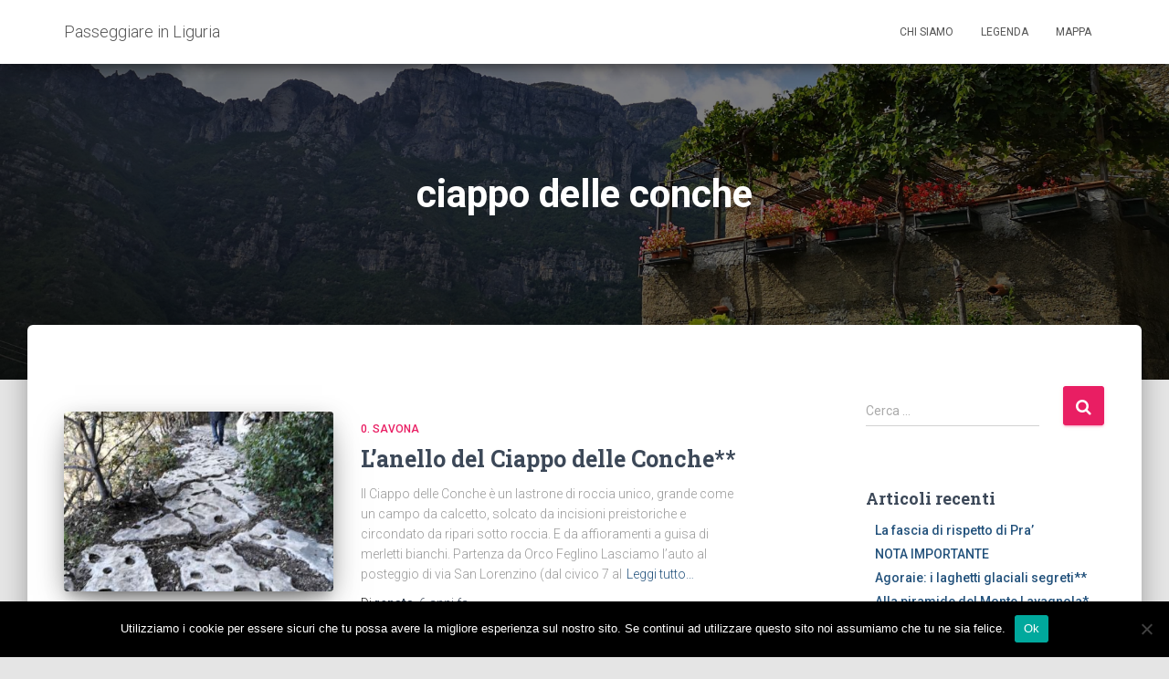

--- FILE ---
content_type: text/html; charset=UTF-8
request_url: https://passeggiareinliguria.it/tag/ciappo-delle-conche/
body_size: 11193
content:
<!DOCTYPE html><html lang="it-IT"><head><meta charset='UTF-8'><meta name="viewport" content="width=device-width, initial-scale=1"><link rel="profile" href="http://gmpg.org/xfn/11"><meta name='robots' content='index, follow, max-image-preview:large, max-snippet:-1, max-video-preview:-1' /><title>ciappo delle conche Archives - Passeggiare in Liguria</title><link rel="canonical" href="https://passeggiareinliguria.it/tag/ciappo-delle-conche/" /><meta property="og:locale" content="it_IT" /><meta property="og:type" content="article" /><meta property="og:title" content="ciappo delle conche Archives - Passeggiare in Liguria" /><meta property="og:url" content="https://passeggiareinliguria.it/tag/ciappo-delle-conche/" /><meta property="og:site_name" content="Passeggiare in Liguria" /><meta name="twitter:card" content="summary_large_image" /> <script type="application/ld+json" class="yoast-schema-graph">{"@context":"https://schema.org","@graph":[{"@type":"CollectionPage","@id":"https://passeggiareinliguria.it/tag/ciappo-delle-conche/","url":"https://passeggiareinliguria.it/tag/ciappo-delle-conche/","name":"ciappo delle conche Archives - Passeggiare in Liguria","isPartOf":{"@id":"https://passeggiareinliguria.it/#website"},"primaryImageOfPage":{"@id":"https://passeggiareinliguria.it/tag/ciappo-delle-conche/#primaryimage"},"image":{"@id":"https://passeggiareinliguria.it/tag/ciappo-delle-conche/#primaryimage"},"thumbnailUrl":"https://passeggiareinliguria.it/wp-content/uploads/2020/02/monte-cucco-sentiero1-1.jpg","breadcrumb":{"@id":"https://passeggiareinliguria.it/tag/ciappo-delle-conche/#breadcrumb"},"inLanguage":"it-IT"},{"@type":"ImageObject","inLanguage":"it-IT","@id":"https://passeggiareinliguria.it/tag/ciappo-delle-conche/#primaryimage","url":"https://passeggiareinliguria.it/wp-content/uploads/2020/02/monte-cucco-sentiero1-1.jpg","contentUrl":"https://passeggiareinliguria.it/wp-content/uploads/2020/02/monte-cucco-sentiero1-1.jpg","width":2736,"height":3648,"caption":"Sentiero sul Monte Cucco per il Ciappo delle Conche"},{"@type":"BreadcrumbList","@id":"https://passeggiareinliguria.it/tag/ciappo-delle-conche/#breadcrumb","itemListElement":[{"@type":"ListItem","position":1,"name":"Home","item":"https://passeggiareinliguria.it/"},{"@type":"ListItem","position":2,"name":"ciappo delle conche"}]},{"@type":"WebSite","@id":"https://passeggiareinliguria.it/#website","url":"https://passeggiareinliguria.it/","name":"Passeggiare in Liguria","description":"le più belle gite da 10.000 passi, tra natura e cultura","potentialAction":[{"@type":"SearchAction","target":{"@type":"EntryPoint","urlTemplate":"https://passeggiareinliguria.it/?s={search_term_string}"},"query-input":"required name=search_term_string"}],"inLanguage":"it-IT"}]}</script> <link rel='dns-prefetch' href='//fonts.googleapis.com' /><link rel="alternate" type="application/rss+xml" title="Passeggiare in Liguria &raquo; Feed" href="https://passeggiareinliguria.it/feed/" /><link rel="alternate" type="application/rss+xml" title="Passeggiare in Liguria &raquo; Feed dei commenti" href="https://passeggiareinliguria.it/comments/feed/" /><link rel="alternate" type="application/rss+xml" title="Passeggiare in Liguria &raquo; ciappo delle conche Feed del tag" href="https://passeggiareinliguria.it/tag/ciappo-delle-conche/feed/" /> <script defer src="[data-uri]"></script> <style type="text/css">img.wp-smiley,
img.emoji {
	display: inline !important;
	border: none !important;
	box-shadow: none !important;
	height: 1em !important;
	width: 1em !important;
	margin: 0 0.07em !important;
	vertical-align: -0.1em !important;
	background: none !important;
	padding: 0 !important;
}</style><link rel='stylesheet' id='wp-block-library-css' href='https://passeggiareinliguria.it/wp-includes/css/dist/block-library/style.min.css?ver=6.2.8' type='text/css' media='all' /><link rel='stylesheet' id='classic-theme-styles-css' href='https://passeggiareinliguria.it/wp-includes/css/classic-themes.min.css?ver=6.2.8' type='text/css' media='all' /><style id='global-styles-inline-css' type='text/css'>body{--wp--preset--color--black: #000000;--wp--preset--color--cyan-bluish-gray: #abb8c3;--wp--preset--color--white: #ffffff;--wp--preset--color--pale-pink: #f78da7;--wp--preset--color--vivid-red: #cf2e2e;--wp--preset--color--luminous-vivid-orange: #ff6900;--wp--preset--color--luminous-vivid-amber: #fcb900;--wp--preset--color--light-green-cyan: #7bdcb5;--wp--preset--color--vivid-green-cyan: #00d084;--wp--preset--color--pale-cyan-blue: #8ed1fc;--wp--preset--color--vivid-cyan-blue: #0693e3;--wp--preset--color--vivid-purple: #9b51e0;--wp--preset--gradient--vivid-cyan-blue-to-vivid-purple: linear-gradient(135deg,rgba(6,147,227,1) 0%,rgb(155,81,224) 100%);--wp--preset--gradient--light-green-cyan-to-vivid-green-cyan: linear-gradient(135deg,rgb(122,220,180) 0%,rgb(0,208,130) 100%);--wp--preset--gradient--luminous-vivid-amber-to-luminous-vivid-orange: linear-gradient(135deg,rgba(252,185,0,1) 0%,rgba(255,105,0,1) 100%);--wp--preset--gradient--luminous-vivid-orange-to-vivid-red: linear-gradient(135deg,rgba(255,105,0,1) 0%,rgb(207,46,46) 100%);--wp--preset--gradient--very-light-gray-to-cyan-bluish-gray: linear-gradient(135deg,rgb(238,238,238) 0%,rgb(169,184,195) 100%);--wp--preset--gradient--cool-to-warm-spectrum: linear-gradient(135deg,rgb(74,234,220) 0%,rgb(151,120,209) 20%,rgb(207,42,186) 40%,rgb(238,44,130) 60%,rgb(251,105,98) 80%,rgb(254,248,76) 100%);--wp--preset--gradient--blush-light-purple: linear-gradient(135deg,rgb(255,206,236) 0%,rgb(152,150,240) 100%);--wp--preset--gradient--blush-bordeaux: linear-gradient(135deg,rgb(254,205,165) 0%,rgb(254,45,45) 50%,rgb(107,0,62) 100%);--wp--preset--gradient--luminous-dusk: linear-gradient(135deg,rgb(255,203,112) 0%,rgb(199,81,192) 50%,rgb(65,88,208) 100%);--wp--preset--gradient--pale-ocean: linear-gradient(135deg,rgb(255,245,203) 0%,rgb(182,227,212) 50%,rgb(51,167,181) 100%);--wp--preset--gradient--electric-grass: linear-gradient(135deg,rgb(202,248,128) 0%,rgb(113,206,126) 100%);--wp--preset--gradient--midnight: linear-gradient(135deg,rgb(2,3,129) 0%,rgb(40,116,252) 100%);--wp--preset--duotone--dark-grayscale: url('#wp-duotone-dark-grayscale');--wp--preset--duotone--grayscale: url('#wp-duotone-grayscale');--wp--preset--duotone--purple-yellow: url('#wp-duotone-purple-yellow');--wp--preset--duotone--blue-red: url('#wp-duotone-blue-red');--wp--preset--duotone--midnight: url('#wp-duotone-midnight');--wp--preset--duotone--magenta-yellow: url('#wp-duotone-magenta-yellow');--wp--preset--duotone--purple-green: url('#wp-duotone-purple-green');--wp--preset--duotone--blue-orange: url('#wp-duotone-blue-orange');--wp--preset--font-size--small: 13px;--wp--preset--font-size--medium: 20px;--wp--preset--font-size--large: 36px;--wp--preset--font-size--x-large: 42px;--wp--preset--spacing--20: 0.44rem;--wp--preset--spacing--30: 0.67rem;--wp--preset--spacing--40: 1rem;--wp--preset--spacing--50: 1.5rem;--wp--preset--spacing--60: 2.25rem;--wp--preset--spacing--70: 3.38rem;--wp--preset--spacing--80: 5.06rem;--wp--preset--shadow--natural: 6px 6px 9px rgba(0, 0, 0, 0.2);--wp--preset--shadow--deep: 12px 12px 50px rgba(0, 0, 0, 0.4);--wp--preset--shadow--sharp: 6px 6px 0px rgba(0, 0, 0, 0.2);--wp--preset--shadow--outlined: 6px 6px 0px -3px rgba(255, 255, 255, 1), 6px 6px rgba(0, 0, 0, 1);--wp--preset--shadow--crisp: 6px 6px 0px rgba(0, 0, 0, 1);}:where(.is-layout-flex){gap: 0.5em;}body .is-layout-flow > .alignleft{float: left;margin-inline-start: 0;margin-inline-end: 2em;}body .is-layout-flow > .alignright{float: right;margin-inline-start: 2em;margin-inline-end: 0;}body .is-layout-flow > .aligncenter{margin-left: auto !important;margin-right: auto !important;}body .is-layout-constrained > .alignleft{float: left;margin-inline-start: 0;margin-inline-end: 2em;}body .is-layout-constrained > .alignright{float: right;margin-inline-start: 2em;margin-inline-end: 0;}body .is-layout-constrained > .aligncenter{margin-left: auto !important;margin-right: auto !important;}body .is-layout-constrained > :where(:not(.alignleft):not(.alignright):not(.alignfull)){max-width: var(--wp--style--global--content-size);margin-left: auto !important;margin-right: auto !important;}body .is-layout-constrained > .alignwide{max-width: var(--wp--style--global--wide-size);}body .is-layout-flex{display: flex;}body .is-layout-flex{flex-wrap: wrap;align-items: center;}body .is-layout-flex > *{margin: 0;}:where(.wp-block-columns.is-layout-flex){gap: 2em;}.has-black-color{color: var(--wp--preset--color--black) !important;}.has-cyan-bluish-gray-color{color: var(--wp--preset--color--cyan-bluish-gray) !important;}.has-white-color{color: var(--wp--preset--color--white) !important;}.has-pale-pink-color{color: var(--wp--preset--color--pale-pink) !important;}.has-vivid-red-color{color: var(--wp--preset--color--vivid-red) !important;}.has-luminous-vivid-orange-color{color: var(--wp--preset--color--luminous-vivid-orange) !important;}.has-luminous-vivid-amber-color{color: var(--wp--preset--color--luminous-vivid-amber) !important;}.has-light-green-cyan-color{color: var(--wp--preset--color--light-green-cyan) !important;}.has-vivid-green-cyan-color{color: var(--wp--preset--color--vivid-green-cyan) !important;}.has-pale-cyan-blue-color{color: var(--wp--preset--color--pale-cyan-blue) !important;}.has-vivid-cyan-blue-color{color: var(--wp--preset--color--vivid-cyan-blue) !important;}.has-vivid-purple-color{color: var(--wp--preset--color--vivid-purple) !important;}.has-black-background-color{background-color: var(--wp--preset--color--black) !important;}.has-cyan-bluish-gray-background-color{background-color: var(--wp--preset--color--cyan-bluish-gray) !important;}.has-white-background-color{background-color: var(--wp--preset--color--white) !important;}.has-pale-pink-background-color{background-color: var(--wp--preset--color--pale-pink) !important;}.has-vivid-red-background-color{background-color: var(--wp--preset--color--vivid-red) !important;}.has-luminous-vivid-orange-background-color{background-color: var(--wp--preset--color--luminous-vivid-orange) !important;}.has-luminous-vivid-amber-background-color{background-color: var(--wp--preset--color--luminous-vivid-amber) !important;}.has-light-green-cyan-background-color{background-color: var(--wp--preset--color--light-green-cyan) !important;}.has-vivid-green-cyan-background-color{background-color: var(--wp--preset--color--vivid-green-cyan) !important;}.has-pale-cyan-blue-background-color{background-color: var(--wp--preset--color--pale-cyan-blue) !important;}.has-vivid-cyan-blue-background-color{background-color: var(--wp--preset--color--vivid-cyan-blue) !important;}.has-vivid-purple-background-color{background-color: var(--wp--preset--color--vivid-purple) !important;}.has-black-border-color{border-color: var(--wp--preset--color--black) !important;}.has-cyan-bluish-gray-border-color{border-color: var(--wp--preset--color--cyan-bluish-gray) !important;}.has-white-border-color{border-color: var(--wp--preset--color--white) !important;}.has-pale-pink-border-color{border-color: var(--wp--preset--color--pale-pink) !important;}.has-vivid-red-border-color{border-color: var(--wp--preset--color--vivid-red) !important;}.has-luminous-vivid-orange-border-color{border-color: var(--wp--preset--color--luminous-vivid-orange) !important;}.has-luminous-vivid-amber-border-color{border-color: var(--wp--preset--color--luminous-vivid-amber) !important;}.has-light-green-cyan-border-color{border-color: var(--wp--preset--color--light-green-cyan) !important;}.has-vivid-green-cyan-border-color{border-color: var(--wp--preset--color--vivid-green-cyan) !important;}.has-pale-cyan-blue-border-color{border-color: var(--wp--preset--color--pale-cyan-blue) !important;}.has-vivid-cyan-blue-border-color{border-color: var(--wp--preset--color--vivid-cyan-blue) !important;}.has-vivid-purple-border-color{border-color: var(--wp--preset--color--vivid-purple) !important;}.has-vivid-cyan-blue-to-vivid-purple-gradient-background{background: var(--wp--preset--gradient--vivid-cyan-blue-to-vivid-purple) !important;}.has-light-green-cyan-to-vivid-green-cyan-gradient-background{background: var(--wp--preset--gradient--light-green-cyan-to-vivid-green-cyan) !important;}.has-luminous-vivid-amber-to-luminous-vivid-orange-gradient-background{background: var(--wp--preset--gradient--luminous-vivid-amber-to-luminous-vivid-orange) !important;}.has-luminous-vivid-orange-to-vivid-red-gradient-background{background: var(--wp--preset--gradient--luminous-vivid-orange-to-vivid-red) !important;}.has-very-light-gray-to-cyan-bluish-gray-gradient-background{background: var(--wp--preset--gradient--very-light-gray-to-cyan-bluish-gray) !important;}.has-cool-to-warm-spectrum-gradient-background{background: var(--wp--preset--gradient--cool-to-warm-spectrum) !important;}.has-blush-light-purple-gradient-background{background: var(--wp--preset--gradient--blush-light-purple) !important;}.has-blush-bordeaux-gradient-background{background: var(--wp--preset--gradient--blush-bordeaux) !important;}.has-luminous-dusk-gradient-background{background: var(--wp--preset--gradient--luminous-dusk) !important;}.has-pale-ocean-gradient-background{background: var(--wp--preset--gradient--pale-ocean) !important;}.has-electric-grass-gradient-background{background: var(--wp--preset--gradient--electric-grass) !important;}.has-midnight-gradient-background{background: var(--wp--preset--gradient--midnight) !important;}.has-small-font-size{font-size: var(--wp--preset--font-size--small) !important;}.has-medium-font-size{font-size: var(--wp--preset--font-size--medium) !important;}.has-large-font-size{font-size: var(--wp--preset--font-size--large) !important;}.has-x-large-font-size{font-size: var(--wp--preset--font-size--x-large) !important;}
.wp-block-navigation a:where(:not(.wp-element-button)){color: inherit;}
:where(.wp-block-columns.is-layout-flex){gap: 2em;}
.wp-block-pullquote{font-size: 1.5em;line-height: 1.6;}</style><link rel='stylesheet' id='cookie-notice-front-css' href='https://passeggiareinliguria.it/wp-content/plugins/cookie-notice/css/front.min.css?ver=2.5.11' type='text/css' media='all' /><link rel='stylesheet' id='easy-swipebox-css' href='https://passeggiareinliguria.it/wp-content/plugins/easy-swipebox/public/css/swipebox.min.css?ver=1.1.2' type='text/css' media='all' /><link rel='stylesheet' id='bootstrap-css' href='https://passeggiareinliguria.it/wp-content/themes/hestia/assets/bootstrap/css/bootstrap.min.css?ver=1.0.1' type='text/css' media='all' /><link rel='stylesheet' id='hestia_child_parent-css' href='https://passeggiareinliguria.it/wp-content/cache/autoptimize/autoptimize_single_6d2394538042236c32dcfe10d2e8de7f.php?ver=6.2.8' type='text/css' media='all' /><link rel='stylesheet' id='font-awesome-css' href='https://passeggiareinliguria.it/wp-content/themes/hestia/assets/font-awesome/css/font-awesome.min.css?ver=1.0.1' type='text/css' media='all' /><link rel='stylesheet' id='hestia-font-sizes-css' href='https://passeggiareinliguria.it/wp-content/cache/autoptimize/autoptimize_single_9d49b83c6f21d8f0d98b1c5588758286.php?ver=1.1.74' type='text/css' media='all' /><link rel='stylesheet' id='hestia_style-css' href='https://passeggiareinliguria.it/wp-content/cache/autoptimize/autoptimize_single_a2dc1949102a43dfba7281ec4c32e2c3.php?ver=1.1.74' type='text/css' media='all' /><style id='hestia_style-inline-css' type='text/css'>.header-filter.header-filter-gradient:before {
	background-color: transparent;
} 	
a, 
.navbar .dropdown-menu li:hover > a,
.navbar .dropdown-menu li:focus > a,
.navbar .dropdown-menu li:active > a,
.navbar.navbar-not-transparent .nav > li:not(.btn).on-section > a, 
.navbar.navbar-not-transparent .nav > li.on-section:not(.btn) > a, 
.navbar.navbar-not-transparent .nav > li.on-section:not(.btn):hover > a, 
.navbar.navbar-not-transparent .nav > li.on-section:not(.btn):focus > a, 
.navbar.navbar-not-transparent .nav > li.on-section:not(.btn):active > a, 
body:not(.home) .navbar-default .navbar-nav > .active:not(.btn) > a,
body:not(.home) .navbar-default .navbar-nav > .active:not(.btn) > a:hover,
body:not(.home) .navbar-default .navbar-nav > .active:not(.btn) > a:focus,
.hestia-blogs article:nth-child(6n+1) .category a, a:hover, .card-blog a.moretag:hover, .card-blog a.more-link:hover, .widget a:hover {
    color:#e91e63;
}

.pagination span.current, .pagination span.current:focus, .pagination span.current:hover {
	border-color:#e91e63
}
           
button,
button:hover,           
input[type="button"],
input[type="button"]:hover,
input[type="submit"],
input[type="submit"]:hover,
input#searchsubmit, 
.pagination span.current, 
.pagination span.current:focus, 
.pagination span.current:hover,
.btn.btn-primary,
.btn.btn-primary:link,
.btn.btn-primary:hover, 
.btn.btn-primary:focus, 
.btn.btn-primary:active, 
.btn.btn-primary.active, 
.btn.btn-primary.active:focus, 
.btn.btn-primary.active:hover,
.btn.btn-primary:active:hover, 
.btn.btn-primary:active:focus, 
.btn.btn-primary:active:hover,
.hestia-sidebar-open.btn.btn-rose,
.hestia-sidebar-close.btn.btn-rose,
.hestia-sidebar-open.btn.btn-rose:hover,
.hestia-sidebar-close.btn.btn-rose:hover,
.hestia-sidebar-open.btn.btn-rose:focus,
.hestia-sidebar-close.btn.btn-rose:focus,
.label.label-primary,
.hestia-work .portfolio-item:nth-child(6n+1) .label,
.nav-cart .nav-cart-content .widget .buttons .button{
    background-color: #e91e63;
}

@media (max-width: 768px) { 
	
	.navbar-default .navbar-nav>li>a:hover,
	.navbar-default .navbar-nav>li>a:focus,
	.navbar .navbar-nav .dropdown .dropdown-menu li a:hover,
	.navbar .navbar-nav .dropdown .dropdown-menu li a:focus,
	.navbar button.navbar-toggle:hover,
	.navbar .navbar-nav li:hover > a i {
	    color: #e91e63;
	}
}

button,
.button,
input[type="submit"], 
input[type="button"], 
.btn.btn-primary,
.hestia-sidebar-open.btn.btn-rose,
.hestia-sidebar-close.btn.btn-rose {
    -webkit-box-shadow: 0 2px 2px 0 rgba(233,30,99,0.14),0 3px 1px -2px rgba(233,30,99,0.2),0 1px 5px 0 rgba(233,30,99,0.12);
    box-shadow: 0 2px 2px 0 rgba(233,30,99,0.14),0 3px 1px -2px rgba(233,30,99,0.2),0 1px 5px 0 rgba(233,30,99,0.12);
}

.card .header-primary, .card .content-primary {
    background: #e91e63;
}
.button:hover,
button:hover,
input[type="submit"]:hover,
input[type="button"]:hover,
input#searchsubmit:hover, 
.pagination span.current, 
.btn.btn-primary:hover, 
.btn.btn-primary:focus, 
.btn.btn-primary:active, 
.btn.btn-primary.active, 
.btn.btn-primary:active:focus, 
.btn.btn-primary:active:hover, 
.hestia-sidebar-open.btn.btn-rose:hover,
.hestia-sidebar-close.btn.btn-rose:hover,
.pagination span.current:hover{
	-webkit-box-shadow: 0 14px 26px -12pxrgba(233,30,99,0.42),0 4px 23px 0 rgba(0,0,0,0.12),0 8px 10px -5px rgba(233,30,99,0.2);
    box-shadow: 0 14px 26px -12px rgba(233,30,99,0.42),0 4px 23px 0 rgba(0,0,0,0.12),0 8px 10px -5px rgba(233,30,99,0.2);
	color: #fff;
}
.form-group.is-focused .form-control {
background-image: -webkit-gradient(linear,left top, left bottom,from(#e91e63),to(#e91e63)),-webkit-gradient(linear,left top, left bottom,from(#d2d2d2),to(#d2d2d2));
	background-image: -webkit-linear-gradient(#e91e63),to(#e91e63),-webkit-linear-gradient(#d2d2d2,#d2d2d2);
	background-image: linear-gradient(#e91e63),to(#e91e63),linear-gradient(#d2d2d2,#d2d2d2);
}
 .navbar:not(.navbar-transparent) li:not(.btn):hover > a,
 .navbar.full-screen-menu.navbar-transparent li:not(.btn):hover > a,
 .navbar.full-screen-menu .navbar-toggle:hover,
 .navbar:not(.navbar-transparent) .nav-cart:hover, 
 .navbar:not(.navbar-transparent) .hestia-toggle-search:hover {
		 color:#e91e63}
.header-filter-gradient { 
	background: linear-gradient(45deg, rgb(168,29,132) 0%, rgb(234,57,111) 100%); 
} 
.hestia-top-bar, .hestia-top-bar .widget.widget_shopping_cart .cart_list {
			background-color: #363537
		}
		.hestia-top-bar .widget .label-floating input[type=search]:-webkit-autofill {
			-webkit-box-shadow: inset 0 0 0px 9999px #363537
		}.hestia-top-bar, .hestia-top-bar .widget .label-floating input[type=search], .hestia-top-bar .widget.widget_search form.form-group:before, .hestia-top-bar .widget.widget_product_search form.form-group:before, .hestia-top-bar .widget.widget_shopping_cart:before {
			color: #ffffff
		} 
		.hestia-top-bar .widget .label-floating input[type=search]{
			-webkit-text-fill-color:#ffffff !important 
		}.hestia-top-bar a, .hestia-top-bar .top-bar-nav li a {
			color: #ffffff
		}.hestia-top-bar a:hover, .hestia-top-bar .top-bar-nav li a:hover {
			color: #eeeeee
		}</style><link rel='stylesheet' id='hestia_fonts-css' href='https://fonts.googleapis.com/css?family=Roboto%3A300%2C400%2C500%2C700%7CRoboto+Slab%3A400%2C700&#038;subset=latin%2Clatin-ext&#038;ver=1.1.74' type='text/css' media='all' /> <script defer type='text/javascript' src='https://passeggiareinliguria.it/wp-includes/js/jquery/jquery.min.js?ver=3.6.4' id='jquery-core-js'></script> <script defer type='text/javascript' src='https://passeggiareinliguria.it/wp-includes/js/jquery/jquery-migrate.min.js?ver=3.4.0' id='jquery-migrate-js'></script> <link rel="https://api.w.org/" href="https://passeggiareinliguria.it/wp-json/" /><link rel="alternate" type="application/json" href="https://passeggiareinliguria.it/wp-json/wp/v2/tags/335" /><link rel="EditURI" type="application/rsd+xml" title="RSD" href="https://passeggiareinliguria.it/xmlrpc.php?rsd" /><link rel="wlwmanifest" type="application/wlwmanifest+xml" href="https://passeggiareinliguria.it/wp-includes/wlwmanifest.xml" /><meta name="generator" content="WordPress 6.2.8" /> <script type="text/javascript">(function(url){
	if(/(?:Chrome\/26\.0\.1410\.63 Safari\/537\.31|WordfenceTestMonBot)/.test(navigator.userAgent)){ return; }
	var addEvent = function(evt, handler) {
		if (window.addEventListener) {
			document.addEventListener(evt, handler, false);
		} else if (window.attachEvent) {
			document.attachEvent('on' + evt, handler);
		}
	};
	var removeEvent = function(evt, handler) {
		if (window.removeEventListener) {
			document.removeEventListener(evt, handler, false);
		} else if (window.detachEvent) {
			document.detachEvent('on' + evt, handler);
		}
	};
	var evts = 'contextmenu dblclick drag dragend dragenter dragleave dragover dragstart drop keydown keypress keyup mousedown mousemove mouseout mouseover mouseup mousewheel scroll'.split(' ');
	var logHuman = function() {
		if (window.wfLogHumanRan) { return; }
		window.wfLogHumanRan = true;
		var wfscr = document.createElement('script');
		wfscr.type = 'text/javascript';
		wfscr.async = true;
		wfscr.src = url + '&r=' + Math.random();
		(document.getElementsByTagName('head')[0]||document.getElementsByTagName('body')[0]).appendChild(wfscr);
		for (var i = 0; i < evts.length; i++) {
			removeEvent(evts[i], logHuman);
		}
	};
	for (var i = 0; i < evts.length; i++) {
		addEvent(evts[i], logHuman);
	}
})('//passeggiareinliguria.it/?wordfence_lh=1&hid=4447B1A70FE18556F1AD2D0E2AC7AADF');</script><style type="text/css">.recentcomments a{display:inline !important;padding:0 !important;margin:0 !important;}</style> <script defer src="https://www.googletagmanager.com/gtag/js?id=UA-18013710-13"></script> <script defer src="[data-uri]"></script>  <script defer src="https://www.googletagmanager.com/gtag/js?id=G-RM3V6DRG4X"></script> <script defer src="[data-uri]"></script> </head><body class="archive tag tag-ciappo-delle-conche tag-335 cookies-not-set"><div 
 class="wrapper"><header class="header "><nav class="navbar navbar-default navbar-fixed-top  hestia_left navbar-not-transparent"><div class="container"><div class="navbar-header"><div class="title-logo-wrapper"> <a class="navbar-brand" href="https://passeggiareinliguria.it/" title="Passeggiare in Liguria"><p>Passeggiare in Liguria</p></a></div></div><div id="main-navigation" class="collapse navbar-collapse"><ul id="menu-main" class="nav navbar-nav navbar-right"><li id="menu-item-18" class="menu-item menu-item-type-post_type menu-item-object-page menu-item-18"><a title="Chi siamo" href="https://passeggiareinliguria.it/chi-siamo/">Chi siamo</a></li><li id="menu-item-9579" class="menu-item menu-item-type-post_type menu-item-object-page menu-item-9579"><a title="Legenda" href="https://passeggiareinliguria.it/legenda/">Legenda</a></li><li id="menu-item-1258" class="menu-item menu-item-type-post_type menu-item-object-page menu-item-1258"><a title="Mappa" href="https://passeggiareinliguria.it/mappa/">Mappa</a></li></ul></div> <button type="button" class="navbar-toggle" data-toggle="collapse" data-target="#main-navigation"> <span class="icon-bar"></span> <span class="icon-bar"></span> <span class="icon-bar"></span> <span class="sr-only">Navigazione toggle</span> </button></div></nav><div id="primary" class="boxed-layout-header page-header header-small" data-parallax="active"><div class="container"><div class="row"><div class="col-md-10 col-md-offset-1 text-center"><h1 class="hestia-title"><span>ciappo delle conche</span></h1></div></div></div><div class="header-filter" style="background-image: url(https://passeggiareinliguria.it/wp-content/uploads/2019/11/cover7.jpg);"></div></div></header><div class="main  main-raised "><div class="hestia-blogs"><div class="container"><div class="row"><div class="col-md-8 archive-post-wrap"><article
 id="post-5780" class="card card-plain card-blog post-5780 post type-post status-publish format-standard has-post-thumbnail hentry category-savona category-collina-campagna category-grotte category-media category-ombreggiata category-molto-piacevole tag-ciappo-delle-conche tag-liguria tag-monte-cucco tag-passeggiata tag-riparo-del-trono tag-riparo-delle-fascette tag-san-lorenzino"><div class="row"><div class="col-ms-5 col-sm-5"><div class="card-image"> <a href="https://passeggiareinliguria.it/2020/02/14/ciappo-conche-anello/" title="L&#8217;anello del Ciappo delle Conche**"> <img width="360" height="240" src="https://passeggiareinliguria.it/wp-content/uploads/2020/02/monte-cucco-sentiero1-1-360x240.jpg" class="attachment-hestia-blog size-hestia-blog wp-post-image" alt="Sentiero sul Monte Cucco per il Ciappo delle Conche" decoding="async" /> </a></div></div><div class="col-ms-7 col-sm-7"><h6 class="category text-info"><a href="https://passeggiareinliguria.it/category/savona/" title="Visualizza tutti gli articoli in 0. Savona" >0. Savona</a></h6><h2 class="card-title entry-title"><a href="https://passeggiareinliguria.it/2020/02/14/ciappo-conche-anello/" title="L&#8217;anello del Ciappo delle Conche**" rel="bookmark">L&#8217;anello del Ciappo delle Conche**</a></h2><div class="card-description"><p> Il Ciappo delle Conche è un lastrone di roccia unico, grande come un campo da calcetto, solcato da incisioni preistoriche e circondato da ripari sotto roccia. E da affioramenti a guisa di merletti bianchi. Partenza da Orco Feglino Lasciamo l’auto al posteggio di via San Lorenzino (dal civico 7 al<a class="moretag" href="https://passeggiareinliguria.it/2020/02/14/ciappo-conche-anello/"> Leggi tutto&hellip;</a></p></div><div class="author"> Di <a href="https://passeggiareinliguria.it/author/renata/" title="renata" class="vcard author"><strong class="fn">renata</strong></a>, <a href="https://passeggiareinliguria.it/2020/02/14/ciappo-conche-anello/"><time>6 anni</time> fa </a> <time class="date updated published" datetime="2020-02-14T12:35:04+00:00">14 Febbraio 2020</time></div></div></div></article></div><div class="col-md-3 blog-sidebar-wrapper col-md-offset-1"><aside id="secondary" class="blog-sidebar" role="complementary"><div id="search-2" class="widget widget_search"><form role="search" method="get" class="search-form" action="https://passeggiareinliguria.it/"> <label> <span class="screen-reader-text">Ricerca per:</span> <input type="search" class="search-field" placeholder="Cerca &hellip;" value="" name="s" /> </label> <input type="submit" class="search-submit" value="Cerca" /></form></div><div id="recent-posts-2" class="widget widget_recent_entries"><h5>Articoli recenti</h5><ul><li> <a href="https://passeggiareinliguria.it/2025/04/20/fascia-rispetto-pra/">La fascia di rispetto di Pra’</a></li><li> <a href="https://passeggiareinliguria.it/2025/04/04/nota-importante/">NOTA IMPORTANTE</a></li><li> <a href="https://passeggiareinliguria.it/2022/07/28/agoraie/">Agoraie: i laghetti glaciali segreti**</a></li><li> <a href="https://passeggiareinliguria.it/2022/06/24/lavagnola/">Alla piramide del Monte Lavagnola*</a></li><li> <a href="https://passeggiareinliguria.it/2022/05/22/adelasia/">Anello della Rocca dell&#8217;Adelasia*</a></li></ul></div><div id="recent-comments-2" class="widget widget_recent_comments"><h5>Commenti recenti</h5><ul id="recentcomments"><li class="recentcomments"><span class="comment-author-link">renata</span> su <a href="https://passeggiareinliguria.it/2025/04/20/fascia-rispetto-pra/#comment-12266">La fascia di rispetto di Pra’</a></li><li class="recentcomments"><span class="comment-author-link">Stefania</span> su <a href="https://passeggiareinliguria.it/2025/04/20/fascia-rispetto-pra/#comment-12265">La fascia di rispetto di Pra’</a></li><li class="recentcomments"><span class="comment-author-link">renata</span> su <a href="https://passeggiareinliguria.it/2021/05/16/ciae/#comment-11975">L&#8217;anello di Ciaè e la Tana del Drago*</a></li><li class="recentcomments"><span class="comment-author-link">Renat</span> su <a href="https://passeggiareinliguria.it/2021/05/16/ciae/#comment-11973">L&#8217;anello di Ciaè e la Tana del Drago*</a></li><li class="recentcomments"><span class="comment-author-link">Giuseppe Paolo Mazzarello</span> su <a href="https://passeggiareinliguria.it/2020/06/23/laghi-del-gorzente/#comment-11829">Lungo i Laghi del Gorzente**</a></li></ul></div><div id="archives-2" class="widget widget_archive"><h5>Archivi</h5><ul><li><a href='https://passeggiareinliguria.it/2025/04/'>Aprile 2025</a></li><li><a href='https://passeggiareinliguria.it/2022/07/'>Luglio 2022</a></li><li><a href='https://passeggiareinliguria.it/2022/06/'>Giugno 2022</a></li><li><a href='https://passeggiareinliguria.it/2022/05/'>Maggio 2022</a></li><li><a href='https://passeggiareinliguria.it/2022/04/'>Aprile 2022</a></li><li><a href='https://passeggiareinliguria.it/2021/08/'>Agosto 2021</a></li><li><a href='https://passeggiareinliguria.it/2021/06/'>Giugno 2021</a></li><li><a href='https://passeggiareinliguria.it/2021/05/'>Maggio 2021</a></li><li><a href='https://passeggiareinliguria.it/2021/04/'>Aprile 2021</a></li><li><a href='https://passeggiareinliguria.it/2021/03/'>Marzo 2021</a></li><li><a href='https://passeggiareinliguria.it/2021/02/'>Febbraio 2021</a></li><li><a href='https://passeggiareinliguria.it/2021/01/'>Gennaio 2021</a></li><li><a href='https://passeggiareinliguria.it/2020/12/'>Dicembre 2020</a></li><li><a href='https://passeggiareinliguria.it/2020/11/'>Novembre 2020</a></li><li><a href='https://passeggiareinliguria.it/2020/10/'>Ottobre 2020</a></li><li><a href='https://passeggiareinliguria.it/2020/09/'>Settembre 2020</a></li><li><a href='https://passeggiareinliguria.it/2020/07/'>Luglio 2020</a></li><li><a href='https://passeggiareinliguria.it/2020/06/'>Giugno 2020</a></li><li><a href='https://passeggiareinliguria.it/2020/05/'>Maggio 2020</a></li><li><a href='https://passeggiareinliguria.it/2020/03/'>Marzo 2020</a></li><li><a href='https://passeggiareinliguria.it/2020/02/'>Febbraio 2020</a></li><li><a href='https://passeggiareinliguria.it/2020/01/'>Gennaio 2020</a></li><li><a href='https://passeggiareinliguria.it/2019/12/'>Dicembre 2019</a></li><li><a href='https://passeggiareinliguria.it/2019/11/'>Novembre 2019</a></li><li><a href='https://passeggiareinliguria.it/2019/10/'>Ottobre 2019</a></li><li><a href='https://passeggiareinliguria.it/2019/09/'>Settembre 2019</a></li><li><a href='https://passeggiareinliguria.it/2019/07/'>Luglio 2019</a></li><li><a href='https://passeggiareinliguria.it/2019/06/'>Giugno 2019</a></li><li><a href='https://passeggiareinliguria.it/2019/05/'>Maggio 2019</a></li><li><a href='https://passeggiareinliguria.it/2019/04/'>Aprile 2019</a></li><li><a href='https://passeggiareinliguria.it/2019/03/'>Marzo 2019</a></li><li><a href='https://passeggiareinliguria.it/2019/02/'>Febbraio 2019</a></li><li><a href='https://passeggiareinliguria.it/2019/01/'>Gennaio 2019</a></li><li><a href='https://passeggiareinliguria.it/2018/12/'>Dicembre 2018</a></li><li><a href='https://passeggiareinliguria.it/2018/11/'>Novembre 2018</a></li><li><a href='https://passeggiareinliguria.it/2018/10/'>Ottobre 2018</a></li><li><a href='https://passeggiareinliguria.it/2018/09/'>Settembre 2018</a></li><li><a href='https://passeggiareinliguria.it/2018/08/'>Agosto 2018</a></li><li><a href='https://passeggiareinliguria.it/2018/07/'>Luglio 2018</a></li><li><a href='https://passeggiareinliguria.it/2018/06/'>Giugno 2018</a></li><li><a href='https://passeggiareinliguria.it/2018/05/'>Maggio 2018</a></li><li><a href='https://passeggiareinliguria.it/2018/04/'>Aprile 2018</a></li><li><a href='https://passeggiareinliguria.it/2018/03/'>Marzo 2018</a></li><li><a href='https://passeggiareinliguria.it/2018/01/'>Gennaio 2018</a></li></ul></div><div id="categories-2" class="widget widget_categories"><h5>Categorie</h5><ul><li class="cat-item cat-item-11"><a href="https://passeggiareinliguria.it/category/genova/">0. Genova</a></li><li class="cat-item cat-item-465"><a href="https://passeggiareinliguria.it/category/comune/">0. Genova Comune</a></li><li class="cat-item cat-item-277"><a href="https://passeggiareinliguria.it/category/genova-alessandria/">0. genova-alessandria</a></li><li class="cat-item cat-item-95"><a href="https://passeggiareinliguria.it/category/genova-parma/">0. genova-parma</a></li><li class="cat-item cat-item-90"><a href="https://passeggiareinliguria.it/category/genova-piacenza/">0. genova-piacenza</a></li><li class="cat-item cat-item-16"><a href="https://passeggiareinliguria.it/category/imperia/">0. Imperia</a></li><li class="cat-item cat-item-47"><a href="https://passeggiareinliguria.it/category/la-spezia/">0. La Spezia</a></li><li class="cat-item cat-item-2"><a href="https://passeggiareinliguria.it/category/savona/">0. Savona</a></li><li class="cat-item cat-item-439"><a href="https://passeggiareinliguria.it/category/parchi/">1.0 Parchi</a></li><li class="cat-item cat-item-297"><a href="https://passeggiareinliguria.it/category/lungomare/">1.1 Lungomare</a></li><li class="cat-item cat-item-299"><a href="https://passeggiareinliguria.it/category/a-picco/">1.2 A picco sul mare</a></li><li class="cat-item cat-item-298"><a href="https://passeggiareinliguria.it/category/vista-mare/">1.3 Vista mare</a></li><li class="cat-item cat-item-300"><a href="https://passeggiareinliguria.it/category/laghi/">1.4 Laghi, laghetti e cascate</a></li><li class="cat-item cat-item-302"><a href="https://passeggiareinliguria.it/category/collina-campagna/">1.5 Collina/campagna</a></li><li class="cat-item cat-item-301"><a href="https://passeggiareinliguria.it/category/montagna/">1.6 Montagna</a></li><li class="cat-item cat-item-326"><a href="https://passeggiareinliguria.it/category/grotte/">1.7 Grotte, cave, ripari</a></li><li class="cat-item cat-item-303"><a href="https://passeggiareinliguria.it/category/parco-giochi/">2.1 Con parco giochi</a></li><li class="cat-item cat-item-309"><a href="https://passeggiareinliguria.it/category/trattoria/">2.2 Con trattoria</a></li><li class="cat-item cat-item-380"><a href="https://passeggiareinliguria.it/category/breve/">3.0 Breve</a></li><li class="cat-item cat-item-304"><a href="https://passeggiareinliguria.it/category/piatta/">3.1 Piatta</a></li><li class="cat-item cat-item-305"><a href="https://passeggiareinliguria.it/category/facile/">3.2 Facile</a></li><li class="cat-item cat-item-308"><a href="https://passeggiareinliguria.it/category/media/">3.3 Media</a></li><li class="cat-item cat-item-307"><a href="https://passeggiareinliguria.it/category/impegnativa/">3.4 Impegnativa</a></li><li class="cat-item cat-item-377"><a href="https://passeggiareinliguria.it/category/soleggiata/">4.1 Soleggiata</a></li><li class="cat-item cat-item-378"><a href="https://passeggiareinliguria.it/category/ombreggiata/">4.2 Ombreggiata</a></li><li class="cat-item cat-item-379"><a href="https://passeggiareinliguria.it/category/sole-ombra/">4.3 Misto sole-ombra</a></li><li class="cat-item cat-item-490"><a href="https://passeggiareinliguria.it/category/fuori-liguria/">fuori liguria</a></li><li class="cat-item cat-item-295"><a href="https://passeggiareinliguria.it/category/imperdibile/">IMPERDIBILE***</a></li><li class="cat-item cat-item-310"><a href="https://passeggiareinliguria.it/category/molto-piacevole/">Molto piacevole**</a></li><li class="cat-item cat-item-207"><a href="https://passeggiareinliguria.it/category/passeggiare-in-liguria/">passeggiare in liguria</a></li></ul></div></aside></div></div></div></div><footer class="footer footer-black footer-big"><div class="container"><div class="hestia-bottom-footer-content"><div class="hestia-bottom-footer-content"><ul class="footer-menu pull-left"><li class="page_item page-item-2"><a href="https://passeggiareinliguria.it/chi-siamo/">Chi siamo</a></li><li class="page_item page-item-8383"><a href="https://passeggiareinliguria.it/legenda/">Legenda</a></li><li class="page_item page-item-1241"><a href="https://passeggiareinliguria.it/mappa/">Mappa</a></li></ul><div class="copyright pull-right"> <a href="https://themeisle.com/themes/hestia/" target="_blank" rel="nofollow">Hestia</a> | Powered by <a href="http://wordpress.org" rel="nofollow">WordPress</a></div></div></div></div></footer><div style="display: none"></div></div></div> <script defer id="cookie-notice-front-js-before" src="[data-uri]"></script> <script defer type='text/javascript' src='https://passeggiareinliguria.it/wp-content/plugins/cookie-notice/js/front.min.js?ver=2.5.11' id='cookie-notice-front-js'></script> <script defer type='text/javascript' src='https://passeggiareinliguria.it/wp-content/plugins/easy-swipebox/public/js/jquery.swipebox.min.js?ver=1.1.2' id='easy-swipebox-js'></script> <script defer id="easy-swipebox-init-js-extra" src="[data-uri]"></script> <script defer type='text/javascript' src='https://passeggiareinliguria.it/wp-content/cache/autoptimize/autoptimize_single_0e9d940bd878a54c1619e46dc09ab3de.php?ver=1.1.2' id='easy-swipebox-init-js'></script> <script defer type='text/javascript' src='https://passeggiareinliguria.it/wp-content/themes/hestia/assets/bootstrap/js/bootstrap.min.js?ver=1.0.1' id='jquery-bootstrap-js'></script> <script defer type='text/javascript' src='https://passeggiareinliguria.it/wp-content/cache/autoptimize/autoptimize_single_dfb221e1c827d0ac02a42f5468435509.php?ver=1.0.1' id='jquery-hestia-material-js'></script> <script defer type='text/javascript' src='https://passeggiareinliguria.it/wp-includes/js/jquery/ui/core.min.js?ver=1.13.2' id='jquery-ui-core-js'></script> <script defer id="hestia_scripts-js-extra" src="[data-uri]"></script> <script defer type='text/javascript' src='https://passeggiareinliguria.it/wp-content/cache/autoptimize/autoptimize_single_ded93705fcdd95ea903aadf5f6d481f8.php?ver=1.1.74' id='hestia_scripts-js'></script> <div id="cookie-notice" role="dialog" class="cookie-notice-hidden cookie-revoke-hidden cn-position-bottom" aria-label="Cookie Notice" style="background-color: rgba(0,0,0,1);"><div class="cookie-notice-container" style="color: #fff"><span id="cn-notice-text" class="cn-text-container">Utilizziamo i cookie per essere sicuri che tu possa avere la migliore esperienza sul nostro sito. Se continui ad utilizzare questo sito noi assumiamo che tu ne sia felice.</span><span id="cn-notice-buttons" class="cn-buttons-container"><button id="cn-accept-cookie" data-cookie-set="accept" class="cn-set-cookie cn-button" aria-label="Ok" style="background-color: #00a99d">Ok</button></span><button type="button" id="cn-close-notice" data-cookie-set="accept" class="cn-close-icon" aria-label="No"></button></div></div></body></html>

--- FILE ---
content_type: text/css; charset=utf-8
request_url: https://passeggiareinliguria.it/wp-content/cache/autoptimize/autoptimize_single_9d49b83c6f21d8f0d98b1c5588758286.php?ver=1.1.74
body_size: 417
content:
.carousel .hestia-title{font-size:67px}.carousel span.sub-title{font-size:18px}@media (max-width:768px){.carousel .hestia-title,h1.hestia-title,.page-header.header-small .hestia-title,.page-header.header-small .title{font-size:36px}}h2.hestia-title,h2.title{font-size:37px}@media (max-width:768px){h2.hestia-title,h2.title{font-size:24px}}.woocommerce div.product .product_title,.woocommerce .related.products h2{font-size:32px}.subscribe-line h3.hestia-title,#comments .hestia-title,.woocommerce .comment-reply-title,.woocommerce-cart .blog-post h1.hestia-title,.woocommerce-checkout .blog-post h1.hestia-title{font-size:27px}h5.description,h5.subscribe-description{font-size:18px}.subscribe-line .description{font-size:14px}.woocommerce-cart .blog-post h1.hestia-title,.woocommerce-checkout .blog-post h1.hestia-title{font-size:27px}.hestia-work .card-title,.woocommerce .cart-collaterals h2,.woocommerce .cross-sells h2,.woocommerce.single-product .summary .price,.woocommerce-checkout .blog-post .section form.woocommerce-checkout h3:not(#ship-to-different-address){font-size:23px}h4.card-title,.hestia-info h4.info-title,.footer .widget h5,section.contactus h4.hestia-title{font-size:18px}.blog .card-blog .card-title,.archive .card-blog .card-title,.blog .hestia-blog-featured-card .card-title{font-size:25px}h6.category{font-size:12px}.woocommerce .product .card-product .card-description p,.card-description,section.pricing p.text-gray,.woocommerce.single-product .woocommerce-product-details__short-description{font-size:14px}.hestia-features .hestia-info p{font-size:16px}h1,.single-post-wrap article h1,.page-content-wrap h1,.hestia-title.title-in-content{font-size:42px}@media (max-width:768px){.hestia-title.title-in-content{font-size:36px}}h2,.single-post-wrap article h2,.page-content-wrap h2{font-size:37px}h3,.single-post-wrap article h3,.page-content-wrap h3{font-size:32px}h4,.single-post-wrap article h4,.page-content-wrap h4{font-size:27px}h5,.single-post-wrap article h5,.page-content-wrap h5{font-size:23px}h6,.single-post-wrap article h6,.page-content-wrap h6{font-size:18px}@media (max-width:768px){h1,.single-post-wrap article h1,.page-content-wrap h1,.page-template-template-fullwidth article h1{font-size:36px}h2,.single-post-wrap article h2,.page-content-wrap h2,.page-template-template-fullwidth article h2{font-size:32px}h3,.single-post-wrap article h3,.page-content-wrap h3,.page-template-template-fullwidth article h3{font-size:28px}h4,.single-post-wrap article h4,.page-content-wrap h4,.page-template-template-fullwidth article h4{font-size:24px}h5,.single-post-wrap article h5,.page-content-wrap h5,.page-template-template-fullwidth article h5{font-size:21px}h6,.single-post-wrap article h6,.page-content-wrap h6,.page-template-template-fullwidth article h6{font-size:18px}}.single-post-wrap article p,.page-content-wrap p,.single-post-wrap article ul,.page-content-wrap ul,.single-post-wrap article ol,.page-content-wrap ol,.single-post-wrap article dl,.page-content-wrap dl,.single-post-wrap article table,.page-content-wrap table,.page-template-template-fullwidth article p,.page-template-template-fullwidth article ul,.page-template-template-fullwidth article ol,.page-template-template-fullwidth article dl,.page-template-template-fullwidth article table{font-size:18px}@media (max-width:768px){.single-post-wrap article p,.page-content-wrap p,.single-post-wrap article ul,.page-content-wrap ul,.single-post-wrap article ol,.page-content-wrap ol,.single-post-wrap article dl,.page-content-wrap dl,.single-post-wrap article table,.page-content-wrap table,.page-template-template-fullwidth article p,.page-template-template-fullwidth article ul,.page-template-template-fullwidth article ol,.page-template-template-fullwidth article dl,.page-template-template-fullwidth article table{font-size:16px}}body{font-size:14px}.navbar a{font-size:12px}